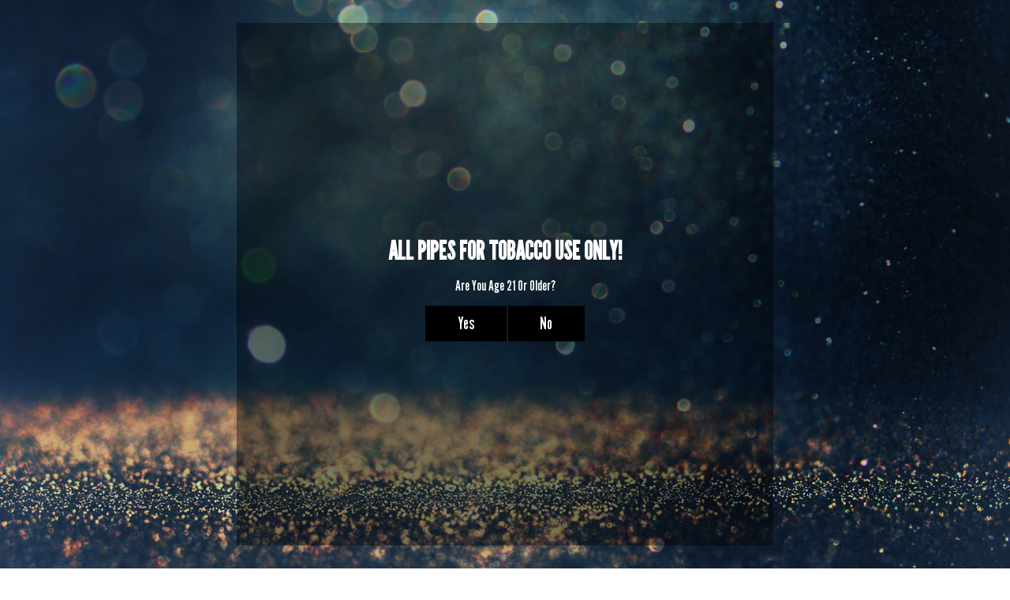

--- FILE ---
content_type: text/css
request_url: https://cdn.shopify.com/extensions/019a5bea-340e-72c1-9763-fda0cc8bc048/lifter-age-check-12/assets/agecheck.min.css
body_size: -254
content:
.lifterAgeCheck-overlay{position:fixed;top:0;bottom:0;left:0;right:0;width:100%;height:auto;overflow:hidden;display:block!important;z-index:2147483646;background:center center / cover no-repeat scroll}.lifterAgeCheck-iframe-wrapper{position:fixed;top:0;z-index:2147483647}.lifterAgeCheck-iframe{width:800px;height:780px;min-height:280px;padding:20px 20px}

--- FILE ---
content_type: image/svg+xml
request_url: https://dracoglass.com/cdn/shop/files/delivery-box-01-stroke-standard.svg?v=1760392849&width=1200
body_size: -752
content:
<svg xmlns="http://www.w3.org/2000/svg" viewBox="0 0 24 24" color="#2d3047" fill="none">
    <path d="M2.5 7.5V19.5C2.5 20.6046 3.39543 21.5 4.5 21.5H19.5C20.6046 21.5 21.5 20.6046 21.5 19.5V7.5" stroke="#2d3047" stroke-width="1.5" stroke-linecap="round" stroke-linejoin="round"></path>
    <path d="M4.91739 3.47101L2.5 7.5H21.5L19.0826 3.47101C18.7212 2.8686 18.0701 2.5 17.3676 2.5L6.63238 2.5C5.92986 2.5 5.27884 2.8686 4.91739 3.47101Z" stroke="#2d3047" stroke-width="1.5" stroke-linecap="round" stroke-linejoin="round"></path>
    <path d="M12 7.5V2.5" stroke="#2d3047" stroke-width="1.5" stroke-linecap="round" stroke-linejoin="round"></path>
    <path d="M6 18H11M6 15H9" stroke="#2d3047" stroke-width="1.5" stroke-linecap="round" stroke-linejoin="round"></path>
</svg>

--- FILE ---
content_type: image/svg+xml
request_url: https://dracoglass.com/cdn/shop/files/Discreet_Delivery_Dark.svg?v=1760392847&width=1200
body_size: -196
content:
<svg fill="none" color="#2d3047" viewBox="0 0 24 24" xmlns="http://www.w3.org/2000/svg">
    <path stroke-linejoin="round" stroke-linecap="round" stroke-width="1.5" stroke="#2d3047" d="M18.7088 3.49546C16.8165 2.55394 14.5009 2.00012 12 2.00012C9.4991 2.00012 7.1835 2.55394 5.29116 3.49547C4.36318 3.95718 3.89919 4.18804 3.4496 4.91391C3 5.63978 3 6.3426 3 7.74826V11.2372C3 16.9206 7.54236 20.0805 10.173 21.4339C10.9067 21.8114 11.2735 22.0001 12 22.0001C12.7265 22.0001 13.0933 21.8114 13.8269 21.4339C16.4576 20.0805 21 16.9206 21 11.2372L21 7.74827C21 6.34261 21 5.63978 20.5504 4.91391C20.1008 4.18804 19.6368 3.95718 18.7088 3.49546Z"></path>
    <path stroke-linejoin="round" stroke-linecap="round" stroke-width="1.5" stroke="#2d3047" d="M12 9.00012V10.0001M11 9.50012C11 9.76534 11.1054 10.0197 11.2929 10.2072C11.4804 10.3948 11.7348 10.5001 12 10.5001C12.2652 10.5001 12.5196 10.3948 12.7071 10.2072C12.8946 10.0197 13 9.76534 13 9.50012C13 9.23491 12.8946 8.98055 12.7071 8.79302C12.5196 8.60548 12.2652 8.50012 12 8.50012C11.7348 8.50012 11.4804 8.60548 11.2929 8.79302C11.1054 8.98055 11 9.23491 11 9.50012Z"></path>
    <path stroke-linejoin="round" stroke-linecap="round" stroke-width="1.5" stroke="#2d3047" d="M12.75 14.0001H11.25L12 10.5001L12.75 14.0001Z"></path>
</svg>

--- FILE ---
content_type: image/svg+xml
request_url: https://dracoglass.com/cdn/shop/files/Fast_Delivery_Dark.svg?v=1760392845&width=1200
body_size: -597
content:
<svg xmlns="http://www.w3.org/2000/svg" viewBox="0 0 24 24" color="#fff" fill="none">
    <path d="M8.62814 12.6736H8.16918C6.68545 12.6736 5.94358 12.6736 5.62736 12.1844C5.31114 11.6953 5.61244 11.0138 6.21504 9.65083L8.02668 5.55323C8.57457 4.314 8.84852 3.69438 9.37997 3.34719C9.91142 3 10.5859 3 11.935 3H14.0244C15.6632 3 16.4826 3 16.7916 3.53535C17.1007 4.0707 16.6942 4.78588 15.8811 6.21623L14.8092 8.10188C14.405 8.81295 14.2029 9.16849 14.2057 9.45952C14.2094 9.83775 14.4105 10.1862 14.7354 10.377C14.9854 10.5239 15.3927 10.5239 16.2074 10.5239C17.2373 10.5239 17.7523 10.5239 18.0205 10.7022C18.3689 10.9338 18.5513 11.3482 18.4874 11.7632C18.4382 12.0826 18.0918 12.4656 17.399 13.2317L11.8639 19.3523C10.7767 20.5545 10.2331 21.1556 9.86807 20.9654C9.50303 20.7751 9.67833 19.9822 10.0289 18.3962L10.7157 15.2896C10.9826 14.082 11.1161 13.4782 10.7951 13.0759C10.4741 12.6736 9.85877 12.6736 8.62814 12.6736Z" stroke="#2D3047" stroke-width="1.5" stroke-linejoin="round"></path>
</svg>

--- FILE ---
content_type: image/svg+xml
request_url: https://dracoglass.com/cdn/shop/files/Fast_Delivery_White.svg?v=1760392824&width=1200
body_size: -397
content:
<svg fill="none" color="#fff" viewBox="0 0 24 24" xmlns="http://www.w3.org/2000/svg">
    <path stroke-linejoin="round" stroke-width="1.5" stroke="#fff" d="M8.62814 12.6736H8.16918C6.68545 12.6736 5.94358 12.6736 5.62736 12.1844C5.31114 11.6953 5.61244 11.0138 6.21504 9.65083L8.02668 5.55323C8.57457 4.314 8.84852 3.69438 9.37997 3.34719C9.91142 3 10.5859 3 11.935 3H14.0244C15.6632 3 16.4826 3 16.7916 3.53535C17.1007 4.0707 16.6942 4.78588 15.8811 6.21623L14.8092 8.10188C14.405 8.81295 14.2029 9.16849 14.2057 9.45952C14.2094 9.83775 14.4105 10.1862 14.7354 10.377C14.9854 10.5239 15.3927 10.5239 16.2074 10.5239C17.2373 10.5239 17.7523 10.5239 18.0205 10.7022C18.3689 10.9338 18.5513 11.3482 18.4874 11.7632C18.4382 12.0826 18.0918 12.4656 17.399 13.2317L11.8639 19.3523C10.7767 20.5545 10.2331 21.1556 9.86807 20.9654C9.50303 20.7751 9.67833 19.9822 10.0289 18.3962L10.7157 15.2896C10.9826 14.082 11.1161 13.4782 10.7951 13.0759C10.4741 12.6736 9.85877 12.6736 8.62814 12.6736Z"></path>
</svg>

--- FILE ---
content_type: image/svg+xml
request_url: https://dracoglass.com/cdn/shop/files/Return_Request_White.svg?v=1760392820&width=1200
body_size: -592
content:
<svg fill="none" color="#fff" viewBox="0 0 24 24" xmlns="http://www.w3.org/2000/svg">
    <path stroke-linejoin="round" stroke-linecap="round" stroke-width="1.5" stroke="#fff" d="M2 8V20C2 21.1046 2.89543 22 4 22H20C21.1046 22 22 21.1046 22 20V8"></path>
    <path stroke-linejoin="round" stroke-width="1.5" stroke="#fff" d="M4.44721 3.10557L2 8H22L19.5528 3.10558C19.214 2.42801 18.5215 2 17.7639 2L6.23607 2C5.47852 2 4.786 2.428 4.44721 3.10557Z"></path>
    <path stroke-width="1.5" stroke="#fff" d="M12 8V2"></path>
    <path stroke-linejoin="round" stroke-linecap="round" stroke-width="1.5" stroke="#fff" d="M8.5 14H14C15.1046 14 16 14.8954 16 16C16 17.1046 15.1046 18 14 18H13M10 12L8 14L10 16"></path>
</svg>

--- FILE ---
content_type: image/svg+xml
request_url: https://dracoglass.com/cdn/shop/files/checkmark-circle-02-stroke-standard.svg?v=1760392851&width=1200
body_size: -647
content:
<svg xmlns="http://www.w3.org/2000/svg" viewBox="0 0 24 24" width="24" height="24" color="#342e37" fill="none">
    <path d="M22 12C22 6.47715 17.5228 2 12 2C6.47715 2 2 6.47715 2 12C2 17.5228 6.47715 22 12 22C17.5228 22 22 17.5228 22 12Z" stroke="#342e37" stroke-width="1.5"></path>
    <path d="M8 12L11 15L16 9" stroke="#342e37" stroke-width="1.5" stroke-linecap="round" stroke-linejoin="round"></path>
</svg>

--- FILE ---
content_type: image/svg+xml
request_url: https://dracoglass.com/cdn/shop/files/Return_Request_Blue.svg?v=1760400088&width=1200
body_size: -551
content:
<svg fill="none" color="#4AAFE3" viewBox="0 0 24 24" xmlns="http://www.w3.org/2000/svg">
    <path stroke-linejoin="round" stroke-linecap="round" stroke-width="1.5" stroke="#4AAFE3" d="M2 8V20C2 21.1046 2.89543 22 4 22H20C21.1046 22 22 21.1046 22 20V8"></path>
    <path stroke-linejoin="round" stroke-width="1.5" stroke="#4AAFE3" d="M4.44721 3.10557L2 8H22L19.5528 3.10558C19.214 2.42801 18.5215 2 17.7639 2L6.23607 2C5.47852 2 4.786 2.428 4.44721 3.10557Z"></path>
    <path stroke-width="1.5" stroke="#4AAFE3" d="M12 8V2"></path>
    <path stroke-linejoin="round" stroke-linecap="round" stroke-width="1.5" stroke="#4AAFE3" d="M8.5 14H14C15.1046 14 16 14.8954 16 16C16 17.1046 15.1046 18 14 18H13M10 12L8 14L10 16"></path>
</svg>

--- FILE ---
content_type: image/svg+xml
request_url: https://dracoglass.com/cdn/shop/files/alert-02-stroke-rounded_1.svg?v=1760399811&width=1200
body_size: -843
content:
<svg xmlns="http://www.w3.org/2000/svg" viewBox="0 0 24 24" width="24" height="24" color="#fe6d73" fill="none">
    <path d="M13.9248 21H10.0752C5.44476 21 3.12955 21 2.27636 19.4939C1.42317 17.9879 2.60736 15.9914 4.97574 11.9985L6.90057 8.75333C9.17559 4.91778 10.3131 3 12 3C13.6869 3 14.8244 4.91777 17.0994 8.75332L19.0243 11.9985C21.3926 15.9914 22.5768 17.9879 21.7236 19.4939C20.8704 21 18.5552 21 13.9248 21Z" stroke="#fe6d73" stroke-width="2" stroke-linecap="round" stroke-linejoin="round"></path>
    <path d="M12 9V13.5" stroke="#fe6d73" stroke-width="2" stroke-linecap="round" stroke-linejoin="round"></path>
    <path d="M12 16.9922V17.0022" stroke="#fe6d73" stroke-width="2" stroke-linecap="round" stroke-linejoin="round"></path>
</svg>

--- FILE ---
content_type: image/svg+xml
request_url: https://dracoglass.com/cdn/shop/files/Return_Request_Dark.svg?v=1760392826&width=1200
body_size: -770
content:
<svg fill="none" color="#2d3047" viewBox="0 0 24 24" xmlns="http://www.w3.org/2000/svg">
    <path stroke-linejoin="round" stroke-linecap="round" stroke-width="1.5" stroke="#2d3047" d="M2 8V20C2 21.1046 2.89543 22 4 22H20C21.1046 22 22 21.1046 22 20V8"></path>
    <path stroke-linejoin="round" stroke-width="1.5" stroke="#2d3047" d="M4.44721 3.10557L2 8H22L19.5528 3.10558C19.214 2.42801 18.5215 2 17.7639 2L6.23607 2C5.47852 2 4.786 2.428 4.44721 3.10557Z"></path>
    <path stroke-width="1.5" stroke="#2d3047" d="M12 8V2"></path>
    <path stroke-linejoin="round" stroke-linecap="round" stroke-width="1.5" stroke="#2d3047" d="M8.5 14H14C15.1046 14 16 14.8954 16 16C16 17.1046 15.1046 18 14 18H13M10 12L8 14L10 16"></path>
</svg>

--- FILE ---
content_type: image/svg+xml
request_url: https://dracoglass.com/cdn/shop/files/Discreet_Delivery_White.svg?v=1760392822&width=1200
body_size: -644
content:
<svg fill="none" color="#fff" viewBox="0 0 24 24" xmlns="http://www.w3.org/2000/svg">
    <path stroke-linejoin="round" stroke-linecap="round" stroke-width="1.5" stroke="#fff" d="M18.7088 3.49546C16.8165 2.55394 14.5009 2.00012 12 2.00012C9.4991 2.00012 7.1835 2.55394 5.29116 3.49547C4.36318 3.95718 3.89919 4.18804 3.4496 4.91391C3 5.63978 3 6.3426 3 7.74826V11.2372C3 16.9206 7.54236 20.0805 10.173 21.4339C10.9067 21.8114 11.2735 22.0001 12 22.0001C12.7265 22.0001 13.0933 21.8114 13.8269 21.4339C16.4576 20.0805 21 16.9206 21 11.2372L21 7.74827C21 6.34261 21 5.63978 20.5504 4.91391C20.1008 4.18804 19.6368 3.95718 18.7088 3.49546Z"></path>
    <path stroke-linejoin="round" stroke-linecap="round" stroke-width="1.5" stroke="#fff" d="M12 9.00012V10.0001M11 9.50012C11 9.76534 11.1054 10.0197 11.2929 10.2072C11.4804 10.3948 11.7348 10.5001 12 10.5001C12.2652 10.5001 12.5196 10.3948 12.7071 10.2072C12.8946 10.0197 13 9.76534 13 9.50012C13 9.23491 12.8946 8.98055 12.7071 8.79302C12.5196 8.60548 12.2652 8.50012 12 8.50012C11.7348 8.50012 11.4804 8.60548 11.2929 8.79302C11.1054 8.98055 11 9.23491 11 9.50012Z"></path>
    <path stroke-linejoin="round" stroke-linecap="round" stroke-width="1.5" stroke="#fff" d="M12.75 14.0001H11.25L12 10.5001L12.75 14.0001Z"></path>
</svg>